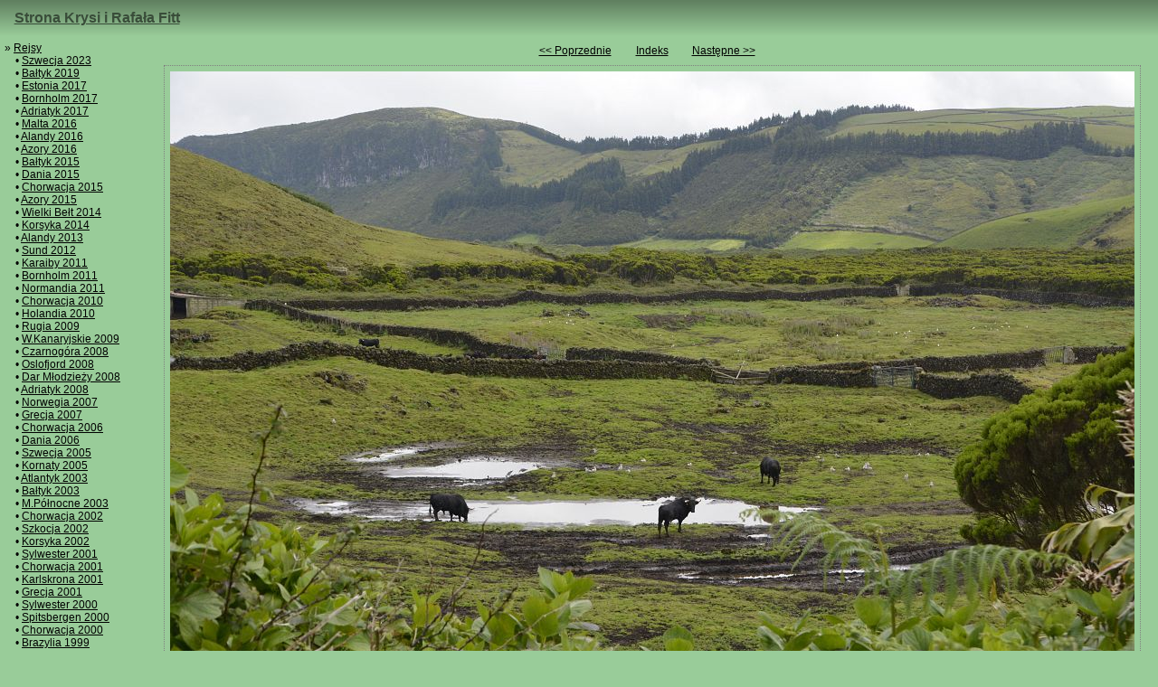

--- FILE ---
content_type: text/html; charset=utf-8
request_url: https://fitt.tychy.pl/2016azory/slides/160518_151732.htm
body_size: 1120
content:
<!doctype html>
<html>
<head>
<meta charset="UTF-8">

<!-- Global site tag (gtag.js) - Google Analytics -->
<script async src="https://www.googletagmanager.com/gtag/js?id=UA-317591-1"></script>
<script>
  window.dataLayer = window.dataLayer || [];
  function gtag(){dataLayer.push(arguments);}
  gtag('js', new Date());

  gtag('config', 'UA-317591-1');
</script>

<link rel="stylesheet" href="../../css/body.css">


<link rel="top" href="/">

<link rel="index1" href="../index.htm">


<link rel="up" href="../index14.htm">



<link rel="prefetch" href="160518_152620.jpg">



<link rel="next" href="160518_152620.htm">
<link rel="prerender" href="160518_152620.htm">
<link rel="last" href="20160526_133238.htm">





<link rel="first" href="20160512_074222.htm">
<link rel="prev" href="160518_130039.htm">
<link rel="prefetch" href="160518_130039.htm">






<title>Azory 2016 – 160518_151732 – nr 165</title>

<link rel="icon" type="image/vnd.microsoft.icon" href="../../favicon.ico">

<meta name="robots" content="noodp,nosnippet">




<meta name="description" content="160518_151732">






<meta name=viewport content="width=device-width,minimum-scale=1">

<script async src="//pagead2.googlesyndication.com/pagead/js/adsbygoogle.js"></script>
<script>
     (adsbygoogle = window.adsbygoogle || []).push({
          google_ad_client: "ca-pub-5764793636941487",
          enable_page_level_ads: true
     });
</script>
<link rel="alternate" href="../album.rss" type="application/rss+xml"/>
</head>


<body class="topmenu leftmenu">


<header>
<div id="topmenu">
<!--span class="alternate_version"><a hreflang="en" href="index.en.htm" lang="en" target="_top" title="English version">English version</a></span-->
<a hreflang="pl" href="../../index.po.htm" target="_top" title="Strona główna" accesskey="1">Strona Krysi i Rafała Fitt</a>
</div>
</header>

<nav class="bigonly">
<iframe src="../../left.po.htm" id="leftmenu" sandbox="allow-scripts allow-same-origin allow-top-navigation" seamless>
</iframe>
</nav>

<div class="robots-nocontent">
<table class="photonavigation" role="presentation">
<tbody>
<tr>
<td><a href="160518_130039.htm">&lt;&lt; Poprzednie</a></td>
<td><div class="center"><a href="../index14.htm">Indeks</a></div></td>
<td><a href="160518_152620.htm">Następne &gt;&gt;</a></td>
</tr>
</tbody>
</table>
</div>

<!-- google_ad_section_start -->

<div class="singlephoto">

<img src="160518_151732.jpg" width="1066" height="710">

<br>





<div class="date">2016-05-18 15:17</div>
</div>

<!-- google_ad_section_end -->

<footer>
<div class="lastmodif robots-nocontent">© <a href="mailto:krystyna.fitt&#64;gmail.com">Krystyna</a> &amp; <a href="mailto:rafal.fitt&#64;gmail.com">Rafał Fitt</a></div>

<script src="../../js/all.js"></script>
</footer>

</body>
</html>


--- FILE ---
content_type: text/html; charset=utf-8
request_url: https://fitt.tychy.pl/left.po.htm
body_size: 4379
content:
<!DOCTYPE html>
<html lang="pl">

<head>
<meta charset="utf-8">
<style>*{border:0;margin:0;padding:0;}a{color:#000;text-decoration:underline;}a:visited{color:#222;}a:hover{color:#FF0;}a:active{color:#FF0;}html{overflow:auto;font-size:100%;}body{font-size:.75em;font-family:Verdana,Arial,sans-serif;background-color:#9c9;color:#000;rendering-intent:saturation;color-profile:sRGB;margin:5px;text-rendering:optimizeLegibility;}html,body{scrollbar-arrow-color:#000;scrollbar-base-color:#696;scrollbar-darkshadow-color:#6f9c6f;scrollbar-face-color:#609560;scrollbar-track-color:#78a578;}ul{margin-left:2em;}ul.root{list-style-type:none;padding-left:0;margin-left:0;}ul.root ul{list-style-type:none;padding-left:1em;margin-left:0;display:none;}ul.root li:before{content:"\2022 \0020";}ul.root li.folder:before{content:"\00BB \0020";}</style>

<title>Krysia i Rafał Fitt – Menu</title>

<meta name="keywords" content="podróże, rejsy, rejs, Brazylia, Spitsbergen, Svalbard, Krystyna, Rafał, Fitt, zdjęcia, Chrowacja, Rio de Janeiro, Split, Zadar, Lizbona, Falmouth, Grecja, Ateny, wyspy, fale, jacht, żagiel, morze, ocean, trasa, etap, Santorini, Thira, Kreta">
<meta name="description" content="Zdjęcia z naszych rejsów i wypraw.">
<link rel="icon" type="image/vnd.microsoft.icon" href="favicon.ico">
<meta name="viewport" content="width=device-width,initial-scale=1">

<base target="_top">
</head>

<body>

<nav>
<ul class="root" id="thetree">
<li class="folder"><a  href="rejsy.htm" title="Nasze rejsy morskie">Rejsy</a>
<ul>
<li><a href="2023szwecja/index.htm" title="Szwecja">Szwecja 2023</a></li>
<li><a href="2019baltyk/index.htm" title="Tygodniowy rejs z Niemiec do Danii i z powrotem">Bałtyk 2019</a></li>
<li><a href="2017estonia/index.htm" title="Estonia">Estonia 2017</a></li>
<li><a href="2017bornholm/index.htm" title="Krótki rejs na Bornholm">Bornholm 2017</a></li>
<li><a href="2017adriatyk/index.htm" title="Słowenia, Włochy i Chorwacja">Adriatyk 2017</a></li>
<li><a href="2016malta/index.htm" title="Malta i Sycylia">Malta 2016</a></li>
<li><a href="2016alandy/index.htm" title="Szwecja i Alandy">Alandy 2016</a></li>
<li><a href="2016azory/index.htm" title="Wyspy Azorskie">Azory 2016</a></li>
<li><a href="2015baltyk/index.htm" title="Tygodniowy rejs do Kopenhagi i z powrotem">Bałtyk 2015</a></li>
<li><a href="2015zelandia/index.htm" title="Tygodniowy rejs na Zelandię">Dania 2015</a></li>
<li><a href="2015chorwacja/index.htm" title="Tygodniowy rejs w Chorwacji">Chorwacja 2015</a></li>
<li><a href="2015azory/index.htm" title="Azory">Azory 2015</a></li>
<li><a href="2014wielki-belt/index.htm" title="Niemcy, Dania i Wielki Bełt">Wielki Bełt 2014</a></li>
<li><a href="2014sardynia-korsyka/index.htm" title="Rejs Sardynia i Koryska">Korsyka 2014</a></li>
<li><a href="2013alandy/index.htm" title="Rejs ze Szwecji na Alandy i z powrotem">Alandy 2013</a></li>
<li><a href="2012sund/index.htm" title="Rejs z Niemiec przez Szwecję do Danii i z powrotem">Sund 2012</a></li>
<li><a href="2011karaiby/index.htm" title="Rejs sylwestrowy Karaiby 2011">Karaiby 2011</a></li>
<li><a href="2011bornholm/index.htm" title="Tygodniowy rejs na Bornholm">Bornholm 2011</a></li>
<li><a href="2011wyspy-normandzkie/index.htm" title="Tygodniowy rejs na Wyspy Normandzkie">Normandia 2011</a></li>
<li><a href="2010chorwacja/index.htm" title="Jesienny rejs w Chorwacji">Chorwacja 2010</a></li>
<li><a href="2010holandia/index.htm" title="Dwutygodniowy rejs w Holandii">Holandia 2010</a></li>
<li><a href="2009rugia/index.htm" title="Dwutygodniowy rejs do Danii przez wyspy Uznam i Rugie">Rugia 2009</a></li>
<li><a href="2009kanary/index.htm" title="Dwutygodniowy rejs po Wyspach Kanaryjskich">W.Kanaryjskie 2009</a></li>
<li><a href="2008sylwester/index.htm" title="Tygodniowy rejs w Czarnogórze i Chorwacji">Czarnogóra 2008</a></li>
<li><a href="2008oslofjord/index.htm" title="Rejs w Oslofjordzie">Oslofjord 2008</a></li>
<li><a href="2008dar/index.htm" title="Rejs ze Szczecina do Gdyni">Dar Młodzieży 2008</a></li>
<li><a href="2008adriatyk/index.htm" title="Dwutygodniowy rejs Słowenia–Włochy–Chorwacja">Adriatyk 2008</a></li>
<li><a href="2007norwegia/index.htm" title="Dwutygodniowy rejs w Norwegii">Norwegia 2007</a></li>
<li><a href="2007grecja/index.htm" title="Dwutygodniowy rejs w Grecji">Grecja 2007</a></li>
<li><a href="2006chorwacja/index.htm" title="Dwutygodniowy rejs w Chorwacji">Chorwacja 2006</a></li>
<li><a href="2006dania/index.htm" title="Dwutygodniowy rejs w Niemczech i Danii">Dania 2006</a></li>
<li><a href="2005szwecja/index.htm" title="Dwutygodniowy rejs w szkierach w Szwecji">Szwecja 2005</a></li>
<li><a href="2005kornaty/index.htm" title="Tygodniowy rejs w Chorwacji">Kornaty 2005</a></li>
<li><a href="2003atlantyk/index.htm" title="Rejs z Hiszpanii przez Casablance na Wyspy Kanaryjskie">Atlantyk 2003</a></li>
<li><a href="2003baltyk/index.htm" title="Krótki rejs po Morzu Bałtyckim">Bałtyk 2003</a></li>
<li><a href="2003polnocne/index.htm" title="Rejs po Morzu Północnym">M.Północne 2003</a></li>
<li><a href="2002chorwacja/index.htm" title="Tygodniowy rejs w Chorwacji">Chorwacja 2002</a></li>
<li><a href="2002szkocja/index.htm" title="Trzytygodniowy rejs ze Szkocji przez Hebrydy, Orkady, Pentland, Helgoland do Cuxhaven">Szkocja 2002</a></li>
<li><a href="2002korsyka/index.htm" title="Tygodniowy rejs na Korsyke">Korsyka 2002</a></li>
<li><a href="2001sylwester/index.htm" title="Tygodniowy rejs w Chorwacji">Sylwester 2001</a></li>
<li><a href="2001chorwacja/index.htm" title="Tygodniowy rejs w Chorwacji">Chorwacja 2001</a></li>
<li><a href="2001karlskrona/index.htm" title="Pięciodniowy rejs do Karlskrony i na Bornholm">Karlskrona 2001</a></li>
<li><a href="2001grecja/index.htm" title="Dwutygodniowy rejs w Grecji">Grecja 2001</a></li>
<li><a href="2000sylwester/index.htm" title="Tygodniowy rejs w Chorwacji">Sylwester 2000</a></li>
<li><a href="2000spitsbergen/index.htm" title="Trzytygodniowy rejs z Norwegii na Spitsbergen">Spitsbergen 2000</a></li>
<li><a href="2000chorwacja/index.htm" title="Tygodniowy rejs w Chorwacji">Chorwacja 2000</a></li>
<li><a href="1999brazylia/index.htm" title="Dwumiesięczny rejs przez Atlantyk z Brazylii do Gibraltaru">Brazylia 1999</a></li>
<li><a href="1998lizbona/index.htm" title="Miesięczny rejs po Atlantyku z Portugalii do Francji">Cutty Sark 1998</a></li>
<li><a href="1997islandia/index.htm" title="Rejs na Islandie i Wyspy Owcze">Islandia 1997</a></li>
<li><a href="1994atlantyk/index.htm" title="Rejs przez Atlantyk">Atlantyk 1994</a></li>
</ul>
</li>

<li class="folder"><a href="wycieczki.htm" title="Nasze wycieczki">Wycieczki</a>
<ul>
<li><a href="2024stubai/index.htm" title="Wyjazd na narty w Alpy">Stubai 2024</a></li>
<li><a href="2023islandia/index.htm" title="Kamperem dookoła Islandii">Islandia 2023</a></li>
<li><a href="2023alpy/index.htm" title="Wyjazd na narty w Alpy">Alpy 2023</a></li>
<li><a href="2018islandia/index.htm" title="Kamperem dookoła Islandii">Islandia 2018</a></li>
<li><a href="2018alpy/index.htm" title="Wyjazd na narty w Alpy">Alpy 2018</a></li>
<li><a href="2017alpy/index.htm" title="Wyjazd na narty w Alpy">Alpy 2017</a></li>
<li><a href="2016alpy/index.htm" title="Wyjazd na narty w Alpy">Alpy 2016</a></li>
<li><a href="2015alpy/index.htm" title="Wyjazd na narty w Alpy">Alpy 2015</a></li>
<li><a href="2014alpy/index.htm" title="Wyjazd na narty w Alpy">Alpy 2014</a></li>
<li><a href="2013alpy/index.htm" title="Wyjazd na narty w Alpy">Alpy 2013</a></li>
<li><a href="2012dolomity/index.htm" title="Wyjazd na narty w Dolomity">Dolomity 2012</a></li>
<li><a href="2011dolomity/index.htm" title="Wyjazd na narty w Dolomity">Dolomity 2011</a></li>
<li><a href="2007riese/index.htm" title="Góry Sowie, Kompleks Riese i Zamek Książ">Góry Sowie 2007</a></li>
<li><a href="2007pochylnie/index.htm" title="Pochylnie na Kanale Ostródzko-Elbląskim">Pochylnie 2007</a></li>
<li><a href="2007bezmiechowa/index.htm" title="Weekendowy wyjazd na Bezmiechową">Bezmiechowa 2007</a></li>
<li><a href="2007bialka/index.htm" title="Wyjazd na narty do Białki">Białka 2007</a></li>
<li><a href="2006malafatra/index.htm" title="Weekendowy wyjazd na Małą Fatrę">Mała Fatra 2006</a></li>
<li><a href="2006biskupin/index.htm" title="Weekendowy wyjazd do Biskupina">Biskupin 2006</a></li>
<li><a href="2006lubelskie/index.htm" title="Puławy, Kazimierz Dolny, Lublin i Zamość">Lubelskie 2006</a></li>
<li><a href="2002wieden/index.htm" title="Weekendowy wyjazd do Wiednia">Wiedeń 2002</a></li>
<li><a href="2001budapeszt/index.htm" title="Dwudniowy wyjazd do Budapesztu">Budapeszt 2001</a></li>
<li><a href="2001szwajcaria/index.htm" title="Weekendowy wyjazd do Szwajcarii">Szwajcaria 2001</a></li>
<li><a href="polska/gory/index.htm" title="Zdjęcia z gór">Góry</a></li>
</ul>
</li>

<li class="folder"><a href="zamki/index.htm" title="Zdjęcia zamków i pałaców">Pałace i zamki</a>
<ul>
<li><a href="zamki/pieskowa-skala/index.htm" title="Zamek w Pieskowej Skale">Pieskowa Skała</a></li>
<li><a href="zamki/ogrodzieniec/index.htm" title="Zamek Ogrodzieniec w Podzamczu">Ogrodzieniec</a></li>
<li><a href="zamki/wawel/index.htm" title="Zamek Królewski Wawel w Krakowie">Zamek Wawel</a></li>
<li><a href="zamki/chojnik/index.htm" title="Zamek Chojnik">Zamek Chojnik</a></li>
<li><a href="zamki/czocha/index.htm" title="Zamek Czocha">Zamek Czocha</a></li>
<li><a href="zamki/grodziec/index.htm" title="Zamek Grodziec">Zamek Grodziec</a></li>
<li><a href="zamki/czorsztyn/index.htm" title="Zamek w Czorsztynie">Zamek Czorsztyn</a></li>
<li><a href="zamki/niedzica/index.htm" title="Zamek Dunajec w Niedzicy">Zamek Niedzica</a></li>
<li><a href="zamki/ksiaz/index.htm" title="Zamek w Książu koło Wałbrzycha">Zamek Książ</a></li>
<li><a href="zamki/nieborow/index.htm" title="Pałac w Nieborowie">Pałac w Nieborowie</a></li>
<li><a href="zamki/szymbark/index.htm" title="Zamek w Szymbarku">Zamek Szymbark</a></li>
<li><a href="zamki/kamieniec/index.htm" title="Pałac w Kamieńcu Suskim">Pałac w Kamieńcu</a></li>
<li><a href="zamki/malbork/index.htm" title="Zamek Krzyżacki w Malborku">Zamek w Malborku</a></li>
<li><a href="zamki/debno/index.htm" title="Zamek w Dębnie">Zamek w Dębnie</a></li>
<li><a href="zamki/krasiczyn/index.htm" title="Zamek w Krasiczynie">Zamek Krasiczyn</a></li>
<li><a href="zamki/wisnicz/index.htm" title="Zamek w Nowym Wiśniczu">Zamek w Wiśniczu</a></li>
<li><a href="zamki/plawniowice/index.htm" title="Pałac w Pławniowicach">Pławniowice</a></li>
<li><a href="zamki/toszek/index.htm" title="Zamek w Toszku">Zamek Toszek</a></li>
<li><a href="zamki/lipowiec/index.htm" title="Zamek Lipowiec w Wygiezłowie">Zamek Lipowiec</a></li>
<li><a href="zamki/olsztyn/index.htm" title="Zamek w Olsztynie">Zamek Olsztyn</a></li>
<li><a href="zamki/krzyztopor/index.htm" title="Zamek Krzyżtopór w Ujeździe">Zamek Krzyżtopór</a></li>
<li><a href="zamki/kozlowka/index.htm" title="Pałac Zamoyskich w Kozłówce">Pałac w Kozłówce</a></li>
<li><a href="zamki/janowiec/index.htm" title="Zamek w Janowcu">Zamek Janowiec</a></li>
<li><a href="zamki/bedzin/index.htm" title="Zamek w Będzinie">Zamek Będzin</a></li>
<li><a href="zamki/brzeg/index.htm" title="Zamek w Brzegu">Zamek w Brzegu</a></li>
<li><a href="zamki/neuschwanstein/index.htm" title="Zamek Neuschwanstein w Niemczech">Neuschwanstein</a></li>
<li><a href="zamki/rozne/index.htm" title="Różne zamki i pałace">Różne</a></li>
</ul>
</li>

<li class="folder"><a href="fortyfikacje/index.htm" title="Bunkry, panzerwerki...">Fortyﬁkacje</a>
<ul>
<li><a href="fortyfikacje/cmentarze/index.htm" title="Cmentarze wojenne z I Wojny Światowej">Cmentarze</a></li>
<li><a href="fortyfikacje/stachelberg/index.htm" title="Grupa warowna Stachelberg">Stachelberg</a></li>
<li><a href="fortyfikacje/ijsselmeer/index.htm" title="Umocnienia i bunkry Ĳsselmeer">Ĳsselmeer</a></li>
<li><a href="fortyfikacje/dobieszowice/index.htm" title="Bunkier w Dobieszowicach, Obszar Warowny Śląsk">Dobieszowice</a></li>
<li><a href="fortyfikacje/hurka/index.htm" title="Grupa Warowna Hůrka">Hůrka</a></li>
<li><a href="fortyfikacje/bouda/index.htm" title="Grupa Warowna Bouda">Bouda</a></li>
<li><a href="fortyfikacje/swinoujscie/index.htm" title="Fort Anioła i Fort Zachodni w Świnoujściu">Świnoujście</a></li>
<li><a href="fortyfikacje/klodzko/index.htm" title="Twierdza Kłodzko">Twierdza Kłodzko</a></li>
<li><a href="fortyfikacje/nysa/index.htm" title="Twierdza Nysa">Twierdza Nysa</a></li>
<li><a href="fortyfikacje/wegierska-gorka/index.htm" title="Polski ciężki schron piechoty „Wędrowiec”">Węgierska Górka</a></li>
<li><a href="fortyfikacje/2008czechy2/index.htm" title="Bunkry czechosłowackie w Górach Orlickich">Góry Orlickie</a></li>
<li><a href="fortyfikacje/2008czechy/index.htm" title="Bunkry czechosłowackie koło Ostravy">Czechosłowacja</a></li>
<li><a href="fortyfikacje/wyry/index.htm" title="Polski schron bojowy „Sowiniec” w miejscowości Wyry">Wyry</a></li>
<li><a href="fortyfikacje/stepina/index.htm" title="Niemiecki schron kolejowy w Stępinie koło Frysztaka">Stępina</a></li>
<li><a href="fortyfikacje/skagen/index.htm" title="Wał Atlantycki – bunkry w Skagen">Skagen</a></li>
<li><a href="fortyfikacje/przemysl/index.htm" title="Bunkier w Przemyślu">Przemyśl</a></li>
<li><a href="fortyfikacje/srebrna-gora/index.htm" title="Twierdza Srebrna Góra">Srebrna Góra</a></li>
<li><a href="2007mru/index.htm" title="Międrzyrzecki Rejon Umocniony">M.R.U.</a></li>
</ul>
</li>

<li class="folder"><a href="nurkowanie/index.html">Nurkowanie</a>
<ul>
<li><a href="2010egipt/index.htm" title="Nurkowy wyjazd do Egiptu – nurkowanie w Dahab">Egipt 2010</a></li>
<li><a href="2006egipt/index.htm" title="Nurkowy wyjazd do Egiptu – nurkowanie w Hurgadzie">Egipt 2006</a></li>
<li><a href="2003egipt/index.htm" title="Nurkowy wyjazd do Egiptu – nurkowanie w Sharm el Sheik">Egipt 2003</a></li>
<li><a href="nurkowanie/B17/index.htm" title="Nurkowanie na wraku Latającej Fortecy B-17">Latająca Forteca</a></li>
<li><a href="nurkowanie/chorwacja/index.htm" title="Nurkowanie w Chorwacji">Chorwacja</a></li>
<li><a href="nurkowanie/polska/index.htm" title="Czasami też nurkujemy w Polsce">Polska</a></li>
</ul>
</li>

<li class="folder"><a href="parowozy/index.htm" title="Zdjęcia parowozów">Parowozy</a>
<ul>
<li><a href="parowozy/parowozownia-koscierzyna/index.htm" title="Parowozownia Kościerzyna">Kościerzyna</a></li>
<li><a href="parowozy/parowozjada-chabowka-2009/index.htm" title="Parowozjada 2009 w Chabówce">Parowozjada</a></li>
<li><a href="parowozy/rudy-raciborskie/index.htm" title="Zabytkowa Stacja Kolei Wąskotorowej Rudy Raciborskie">Rudy</a></li>
<li><a href="parowozy/krakow/index.htm" title="Parowozem dookoła Krakowa">Kraków</a></li>
<li><a href="parowozy/chabowka/index.htm" title="Skansen parowozów w Chabówce">Chabówka</a></li>
<li><a href="parowozy/wenecja/index.htm" title="Skansen parowozów w Wenecji">Wenecja</a></li>
</ul>
</li>

<!--li class="folder"><a href="#" target="_self">GPSy, mapy,…</a>
<ul>
<li><a href="gps/index.po.htm" title="Darmowe mapy, mapa morska Bałtyku, GPSMapEdit, linki do innych map dla Garmin GPS">Garmin GPS</a></li>
<li><a href="gps/PoradyJanusza.htm" title="Jak używać GPS-a, porady z pl.rec.gps">Porady Janusza</a></li>
</ul>
</li>
<li><a href="kwiaty/index.htm" title="Zdjęcia kwiatów">Kwiaty</a></li>
<!-- li><a href="tools/index.htm" title="Skrypty do wysyłania żeglarskiej prognozy pogody przez SMS do telefonu komórkowego">Prognozy-&gt;SMS</a></li -->

<li><a href="inne/linki.htm" title="Planowanie trasy samochodowej, planowanie rejsu, wyszukiwanie noclegów, Notices to Mariners, pogoda w różnych miejscach świata">Przydatne strony</a></li>
</ul>
</nav>


<script src="js/tree.js"></script>

<script src="//instant.page/5.2.0" type="module" integrity="sha384-jnZyxPjiipYXnSU0ygqeac2q7CVYMbh84q0uHVRRxEtvFPiQYbXWUorga2aqZJ0z"></script>
</body>
</html>

--- FILE ---
content_type: text/html; charset=utf-8
request_url: https://www.google.com/recaptcha/api2/aframe
body_size: 270
content:
<!DOCTYPE HTML><html><head><meta http-equiv="content-type" content="text/html; charset=UTF-8"></head><body><script nonce="qN8PyL4z_KMHPfOPXQ8W9g">/** Anti-fraud and anti-abuse applications only. See google.com/recaptcha */ try{var clients={'sodar':'https://pagead2.googlesyndication.com/pagead/sodar?'};window.addEventListener("message",function(a){try{if(a.source===window.parent){var b=JSON.parse(a.data);var c=clients[b['id']];if(c){var d=document.createElement('img');d.src=c+b['params']+'&rc='+(localStorage.getItem("rc::a")?sessionStorage.getItem("rc::b"):"");window.document.body.appendChild(d);sessionStorage.setItem("rc::e",parseInt(sessionStorage.getItem("rc::e")||0)+1);localStorage.setItem("rc::h",'1768954229066');}}}catch(b){}});window.parent.postMessage("_grecaptcha_ready", "*");}catch(b){}</script></body></html>

--- FILE ---
content_type: text/css; charset=utf-8
request_url: https://fitt.tychy.pl/css/body.css
body_size: 1591
content:
@charset "UTF-8";a{color:#000;text-decoration:underline}a[type="application/pdf"]::after{content:" (PDF)";font-size:x-small}a[type="application/vnd.google-earth.kml+xml"],a[type="application/vnd.google-earth.kmz"]{background:transparent url(i/sprite-01.png) no-repeat 100% -8px;padding-right:13px}a[href^="mailto:"]{background:transparent url(i/sprite-01.png) no-repeat 100% -67px;padding-right:13px}a.external,li a[href^="ftp://"],li a[href^="http://"],li a[href^="https://"]{background:transparent url(i/sprite-01.png) no-repeat 100% -37px;padding-right:13px}a>img{border:1px solid #000;text-decoration:none;border-collapse:collapse}a:hover>img{border:1px solid #ff0}a:visited{color:#666}a:hover{color:#ff0}a:active{color:#ff0}body{font-size:.75em;font-family:Verdana,Arial,sans-serif;background-color:#9c9;color:#000;margin:5px}body,html{scrollbar-arrow-color:#000;scrollbar-base-color:#696;scrollbar-darkshadow-color:#6f9c6f;scrollbar-face-color:#609560;scrollbar-track-color:#78a578}th{background-color:#6caa6f}h1{font-weight:600;font-size:1.2em;text-align:left;margin-bottom:.5em}h2{font-weight:600;font-size:1em;text-align:left;margin-bottom:.5em}img{-ms-interpolation-mode:bicubic}hr{margin-top:5px;margin-bottom:5px;border-color:gray;border-style:solid none none;border-width:1px 0 0}ol,ul{margin-left:0}ol{margin-bottom:.5em}p{margin-top:.5em;margin-bottom:.5em}pre{font-size:1.2em;margin-top:.5em;margin-bottom:.5em}samp{font-size:1.2em;margin-top:.5em;margin-bottom:.5em}q{font-style:italic}q:before{content:open-quote}q:after{content:close-quote}.lastmodif{font-size:smaller;text-align:right;white-space:nowrap;margin-top:.5em;clear:both}.gb_desc{vertical-align:top;font-weight:700;color:green}.gb_name{font-weight:700}.date{font-size:8pt;margin-bottom:1pt;margin-top:1pt}.center,.gb_linia{text-align:center}.right{text-align:right}abbr,abbr:hover,acronym,acronym:hover{cursor:help}abbr{border-bottom-width:1px;border-bottom-style:dotted}table{empty-cells:hide;clear:both}.coords{margin-top:.5em;font-size:85%}span.searchword{background-color:#ff0}#goog-wm #goog-wm-qt{border:1px solid #999}#goog-wm #goog-wm-sb{border:2px outset #d7b9c9}body.leftmenu iframe#leftmenu{position:fixed;float:left;top:41px;left:0;width:160px;height:99%;border:0;margin:0;padding:0;clear:left}body.leftmenu{padding-left:161px}#topmenu>a,#topmenu>a:visited,#topmenu>div>a,#topmenu>div>a:visited{color:#394c39}#topmenu>a:active,#topmenu>div>a:active{color:silver}#topmenu>.alternate_version{font-size:xx-small;float:right;padding-right:3em}#topmenu{background:#9c9 url(i/top.png) repeat-x scroll;position:fixed;clear:both;top:0;left:0;width:100%;overflow:hidden;height:40px;line-height:40px;border:0;vertical-align:middle;font-size:1.3em;font-weight:600;margin:0;padding:0 1em}body.topmenu{padding-top:41px}.noborder{border:0 none;border-collapse:collapse}table.naglowek{border:hidden;width:100%;margin-bottom:.5em;border-collapse:collapse}table.naglowek>tbody>tr>td{vertical-align:top}td.lewo{text-align:center;width:0}td.srodek{text-align:left;padding:.5em;padding-top:0;width:100%}td.srodek a>img{border:0 none;border-collapse:collapse;vertical-align:middle}td.prawo{text-align:center;width:0}table.navigation{margin-bottom:.5em;margin-top:0;width:100%}table.navigation>tbody>tr>td{white-space:nowrap;width:33%}table.photo,table.pliki{border-collapse:collapse;margin-bottom:.5em;width:100%}table.photo>tbody>tr>td{border:1px dotted #000;padding:.5em;text-align:center;width:33%}table.pliki>tbody>tr>th{background-color:#6caa6f;padding:.25em;border:1px dotted #000;text-align:center}table.pliki>tbody>tr>td{padding:.5em;border:1px dotted #000;text-align:center}table.pliki>tbody>tr>td>hr{color:#000;height:1px}table.photonavigation{margin:0 auto .5em}table.photonavigation>tbody>tr>td{white-space:nowrap;width:33%}div.singlephoto{margin:0 auto .5em;text-align:center}div.singlephoto>img{border:1px gray dotted;margin-bottom:.5em;padding:.5em}body.panorama,html.panorama{border:0;height:100%;width:100%;overflow:hidden;margin:0}body.panorama>h1{padding-left:1em}body.panorama>object{height:90%;width:100%}@media print{body{background:#fff;padding:0!important}#leftmenu,#topmenu,.navigation,.photonavigation{display:none}a:link,a:visited{color:#520;background:0 0;font-weight:700;padding-right:0}a:link:after,a:visited:after,a[href^="mailto:"]{content:" (" attr(href) ") ";font-size:90%;padding-right:0}a[href^="/"]:after{content:" (http://fitt.tychy.pl" attr(href) ") ";padding-right:0}.noprint,iframe[src^="http://googleads."],iframe[src^="http://pagead2.googlesyndication.com/pagead/ads"]{display:none;width:0;height:0}}@media only screen and (max-width:400px){.bigonly{display:none}.smallonly{display:inline}body.leftmenu{padding-left:0}table.navigation,table.navigation>tbody,table.navigation>tbody>tr,table.navigation>tbody>tr>td{display:block}table.navigation>tbody>tr>td{width:initial;padding-bottom:.5em}table.photo,table.photo>tbody,table.photo>tbody>tr,table.photo>tbody>tr>td{display:block}table.photo>tbody>tr>td,td.lewo,td.prawo{width:initial;height:200%}div.singlephoto>img{border:none;margin-bottom:.5em;padding:0;width:100%;height:auto}}@media only screen and (min-width:400px) and (max-width:850px){.smallonly{display:inline}table.navigation,table.navigation>tbody,table.navigation>tbody>tr,table.navigation>tbody>tr>td{display:block}table.navigation>tbody>tr>td{width:initial;padding-bottom:.5em}table.photo,table.photo>tbody,table.photo>tbody>tr,table.photo>tbody>tr>td{display:block}table.photo>tbody>tr>td,td.lewo,td.prawo{width:initial}div.singlephoto>img{border:none;margin-bottom:.5em;padding:0;width:100%;height:auto}}@media only screen and (max-width:880px){div.singlephoto>img{border:none;margin-bottom:.5em;padding:0;width:100%;height:auto}}